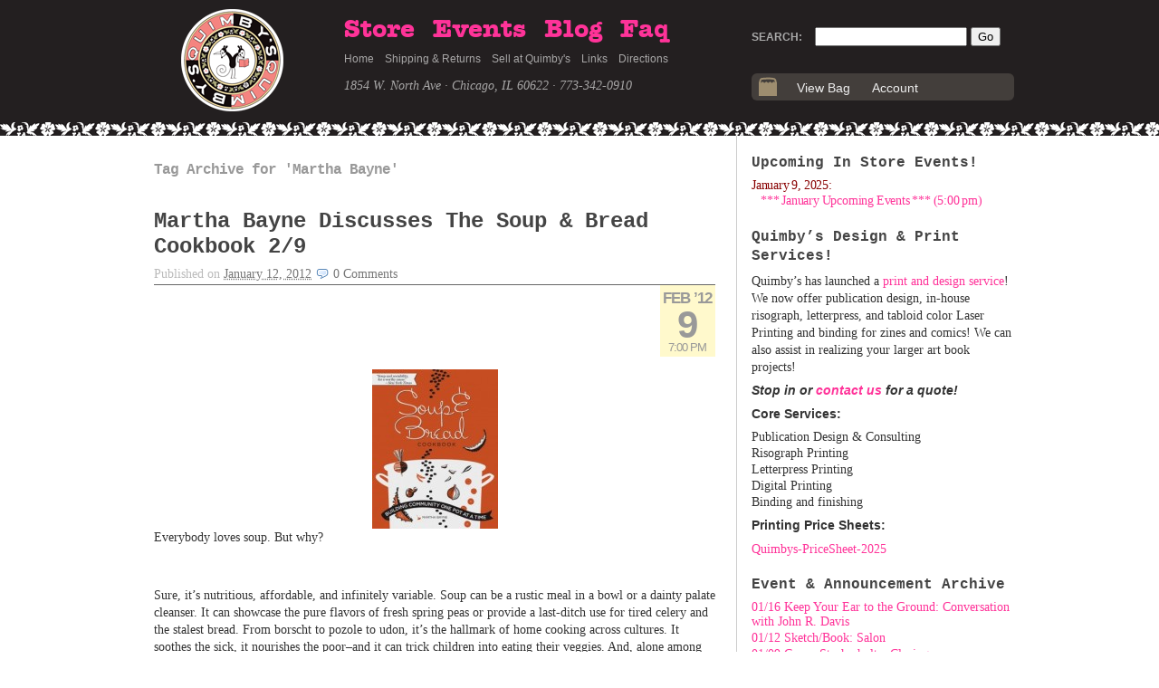

--- FILE ---
content_type: text/html; charset=UTF-8
request_url: https://www.quimbys.com/blog/tag/martha-bayne/
body_size: 10394
content:
<!DOCTYPE html>
<html lang="en">

<head>
	<meta http-equiv="Content-Type" content="text/html; charset=UTF-8" />

	<title>Martha Bayne &laquo;  Quimblog</title>

	<link rel="stylesheet" type="text/css" media="screen" href="https://www.quimbys.com/blog/wp-content/themes/K2/style.css" />

	
	<link rel="alternate" type="application/rss+xml" title="Quimblog RSS Feed" href="https://www.quimbys.com/blog/feed/" />
	<link rel="alternate" type="application/atom+xml" title="Quimblog Atom Feed" href="https://www.quimbys.com/blog/feed/atom/" />

	
	<link rel='dns-prefetch' href='//s.w.org' />
<link rel="alternate" type="application/rss+xml" title="Quimblog &raquo; Martha Bayne Tag Feed" href="https://www.quimbys.com/blog/tag/martha-bayne/feed/" />
		<script type="text/javascript">
			window._wpemojiSettings = {"baseUrl":"https:\/\/s.w.org\/images\/core\/emoji\/12.0.0-1\/72x72\/","ext":".png","svgUrl":"https:\/\/s.w.org\/images\/core\/emoji\/12.0.0-1\/svg\/","svgExt":".svg","source":{"concatemoji":"https:\/\/www.quimbys.com\/blog\/wp-includes\/js\/wp-emoji-release.min.js?ver=5.3"}};
			!function(e,a,t){var r,n,o,i,p=a.createElement("canvas"),s=p.getContext&&p.getContext("2d");function c(e,t){var a=String.fromCharCode;s.clearRect(0,0,p.width,p.height),s.fillText(a.apply(this,e),0,0);var r=p.toDataURL();return s.clearRect(0,0,p.width,p.height),s.fillText(a.apply(this,t),0,0),r===p.toDataURL()}function l(e){if(!s||!s.fillText)return!1;switch(s.textBaseline="top",s.font="600 32px Arial",e){case"flag":return!c([127987,65039,8205,9895,65039],[127987,65039,8203,9895,65039])&&(!c([55356,56826,55356,56819],[55356,56826,8203,55356,56819])&&!c([55356,57332,56128,56423,56128,56418,56128,56421,56128,56430,56128,56423,56128,56447],[55356,57332,8203,56128,56423,8203,56128,56418,8203,56128,56421,8203,56128,56430,8203,56128,56423,8203,56128,56447]));case"emoji":return!c([55357,56424,55356,57342,8205,55358,56605,8205,55357,56424,55356,57340],[55357,56424,55356,57342,8203,55358,56605,8203,55357,56424,55356,57340])}return!1}function d(e){var t=a.createElement("script");t.src=e,t.defer=t.type="text/javascript",a.getElementsByTagName("head")[0].appendChild(t)}for(i=Array("flag","emoji"),t.supports={everything:!0,everythingExceptFlag:!0},o=0;o<i.length;o++)t.supports[i[o]]=l(i[o]),t.supports.everything=t.supports.everything&&t.supports[i[o]],"flag"!==i[o]&&(t.supports.everythingExceptFlag=t.supports.everythingExceptFlag&&t.supports[i[o]]);t.supports.everythingExceptFlag=t.supports.everythingExceptFlag&&!t.supports.flag,t.DOMReady=!1,t.readyCallback=function(){t.DOMReady=!0},t.supports.everything||(n=function(){t.readyCallback()},a.addEventListener?(a.addEventListener("DOMContentLoaded",n,!1),e.addEventListener("load",n,!1)):(e.attachEvent("onload",n),a.attachEvent("onreadystatechange",function(){"complete"===a.readyState&&t.readyCallback()})),(r=t.source||{}).concatemoji?d(r.concatemoji):r.wpemoji&&r.twemoji&&(d(r.twemoji),d(r.wpemoji)))}(window,document,window._wpemojiSettings);
		</script>
		<style type="text/css">
img.wp-smiley,
img.emoji {
	display: inline !important;
	border: none !important;
	box-shadow: none !important;
	height: 1em !important;
	width: 1em !important;
	margin: 0 .07em !important;
	vertical-align: -0.1em !important;
	background: none !important;
	padding: 0 !important;
}
</style>
	<link rel='stylesheet' id='mailchimpSF_main_css-css'  href='https://www.quimbys.com/blog/blog/?mcsf_action=main_css&#038;ver=5.3' type='text/css' media='all' />
<!--[if IE]>
<link rel='stylesheet' id='mailchimpSF_ie_css-css'  href='https://www.quimbys.com/blog/wp-content/plugins/mailchimp/css/ie.css?ver=5.3' type='text/css' media='all' />
<![endif]-->
<link rel='stylesheet' id='simplyInstagram-css'  href='https://www.quimbys.com/blog/wp-content/plugins/simply-instagram/css/simply-instagram.css?ver=3' type='text/css' media='all' />
<link rel='stylesheet' id='prettyPhoto-css'  href='https://www.quimbys.com/blog/wp-content/plugins/simply-instagram/css/simply-instagram-prettyPhoto.css?ver=3.1.6' type='text/css' media='all' />
<link rel='stylesheet' id='tooltipster-css'  href='https://www.quimbys.com/blog/wp-content/plugins/simply-instagram/css/tooltipster.css?ver=3.0.0' type='text/css' media='all' />
<link rel='stylesheet' id='ccchildpagescss-css'  href='https://www.quimbys.com/blog/wp-content/plugins/cc-child-pages/includes/css/styles.css?ver=1.37' type='text/css' media='all' />
<link rel='stylesheet' id='ccchildpagesskincss-css'  href='https://www.quimbys.com/blog/wp-content/plugins/cc-child-pages/includes/css/skins.css?ver=1.37' type='text/css' media='all' />
<!--[if lt IE 8]>
<link rel='stylesheet' id='ccchildpagesiecss-css'  href='https://www.quimbys.com/blog/wp-content/plugins/cc-child-pages/includes/css/styles.ie.css?ver=1.37' type='text/css' media='all' />
<![endif]-->
<link rel='stylesheet' id='social_comments-css'  href='https://www.quimbys.com/blog/wp-content/plugins/social/assets/comments.css?ver=3.1.1' type='text/css' media='screen' />
<script type='text/javascript' src='https://www.quimbys.com/blog/wp-includes/js/jquery/jquery.js?ver=1.12.4-wp'></script>
<script type='text/javascript' src='https://www.quimbys.com/blog/wp-includes/js/jquery/jquery-migrate.min.js?ver=1.4.1'></script>
<script type='text/javascript' src='https://www.quimbys.com/blog/wp-content/plugins/mailchimp//js/scrollTo.js?ver=1.5.7'></script>
<script type='text/javascript' src='https://www.quimbys.com/blog/wp-includes/js/jquery/jquery.form.min.js?ver=4.2.1'></script>
<script type='text/javascript'>
/* <![CDATA[ */
var mailchimpSF = {"ajax_url":"https:\/\/www.quimbys.com\/blog\/"};
/* ]]> */
</script>
<script type='text/javascript' src='https://www.quimbys.com/blog/wp-content/plugins/mailchimp//js/mailchimp.js?ver=1.5.7'></script>
<script type='text/javascript' src='https://www.quimbys.com/blog/wp-content/plugins/simply-instagram/js/jquery.tooltipster.min.js?ver=3.0.0'></script>
<script type='text/javascript' src='https://www.quimbys.com/blog/wp-content/plugins/simply-instagram/js/simply-instagram-jquery.prettyPhoto.js?ver=3.1.6'></script>
<script type='text/javascript' src='https://www.quimbys.com/blog/wp-content/themes/K2/js/k2.functions.js?ver=1.0-RC8'></script>
<link rel='https://api.w.org/' href='https://www.quimbys.com/blog/wp-json/' />
<link rel="EditURI" type="application/rsd+xml" title="RSD" href="https://www.quimbys.com/blog/xmlrpc.php?rsd" />
<link rel="wlwmanifest" type="application/wlwmanifest+xml" href="https://www.quimbys.com/blog/wp-includes/wlwmanifest.xml" /> 
<meta name="generator" content="WordPress 5.3" />
<link rel="stylesheet" type="text/css" href="https://www.quimbys.com/blog/wp-content/plugins/cforms/styling/cforms2012.css" />
<script type="text/javascript" src="https://www.quimbys.com/blog/wp-content/plugins/cforms/js/cforms.js"></script>

	<!-- Added by Event-Calendar plugin. Version 3.2.beta2 -->
	<script type='text/javascript' src='https://www.quimbys.com/blog/wp-content/plugins/event-calendar/xmlhttprequest.js'></script>
	<script type='text/javascript' src='https://www.quimbys.com/blog/wp-content/plugins/event-calendar/ec3.js'></script>
	<script type='text/javascript'><!--
	ec3.start_of_week=1;
	ec3.month_of_year=new Array('January','February','March','April','May','June','July','August','September','October','November','December');
	ec3.month_abbrev=new Array('Jan','Feb','Mar','Apr','May','Jun','Jul','Aug','Sep','Oct','Nov','Dec');
	ec3.myfiles='https://www.quimbys.com/blog/wp-content/plugins/event-calendar';
	ec3.home='https://www.quimbys.com/blog';
	ec3.viewpostsfor="View posts for %1$s %2$s";
	// --></script>

	<style type='text/css' media='screen'>
	@import url(https://www.quimbys.com/blog/wp-content/plugins/event-calendar/ec3.css);
	.ec3_ec{ background-image:url(https://www.quimbys.com/blog/wp-content/plugins/event-calendar/ec.png) !IMPORTANT }
	#ec3_shadow0{ background-image:url(https://www.quimbys.com/blog/wp-content/plugins/event-calendar/shadow0.png) !IMPORTANT }
	#ec3_shadow1{ background-image:url(https://www.quimbys.com/blog/wp-content/plugins/event-calendar/shadow1.png) !IMPORTANT }
	#ec3_shadow2{ background-image:url(https://www.quimbys.com/blog/wp-content/plugins/event-calendar/shadow2.png) !IMPORTANT }
	</style>

<!--[if IE]>
	<style type='text/css' media='screen'>
	.ec3_ec {
	 background-image:none;
	 filter:progid:DXImageTransform.Microsoft.AlphaImageLoader(src='https://www.quimbys.com/blog/wp-content/plugins/event-calendar/ec.png');
	}
	#ec3_shadow0, ec3_shadow1, ec3_shadow2{ background-image:none }
	#ec3_shadow0 div{ filter:progid:DXImageTransform.Microsoft.AlphaImageLoader(src='https://www.quimbys.com/blog/wp-content/plugins/event-calendar/shadow0.png',sizingMethod='scale') }
	#ec3_shadow1    { filter:progid:DXImageTransform.Microsoft.AlphaImageLoader(src='https://www.quimbys.com/blog/wp-content/plugins/event-calendar/shadow1.png',sizingMethod='crop') }
	#ec3_shadow2 div{ filter:progid:DXImageTransform.Microsoft.AlphaImageLoader(src='https://www.quimbys.com/blog/wp-content/plugins/event-calendar/shadow2.png',sizingMethod='scale') }
	</style>
<![endif]-->

		<meta http-equiv="X-UA-Compatible" content="IE=8" />
		
		<!-- BEGIN SimplyInstagram IE -->
		<!-- [if IE 9]>
		<style type="text/css">		
		.comment-profile{margin:2px;width:45px;float:left}
		.comment-profile img{vertical-align:top}
		.comment-holder{top:0;width:200px;float:left!important}
		.comments-holder{width:210px;float:left}
		</style>
		<![endif]-->
		<!-- END SimplyInstagram IE -->
		
		<link rel="stylesheet" type="text/css" href="https://www.quimbys.com/blog/wp-content/themes/K2/styles/brianstyle/style.css" />
		<style type="text/css">
		
				#header .blog-title a,
		#header .description {
			color: #7d1c1c;
		}
				</style>
		
		<link rel='archives' title='December 2025' href='https://www.quimbys.com/blog/2025/12/' />
	<link rel='archives' title='November 2025' href='https://www.quimbys.com/blog/2025/11/' />
	<link rel='archives' title='October 2025' href='https://www.quimbys.com/blog/2025/10/' />
	<link rel='archives' title='September 2025' href='https://www.quimbys.com/blog/2025/09/' />
	<link rel='archives' title='August 2025' href='https://www.quimbys.com/blog/2025/08/' />
	<link rel='archives' title='July 2025' href='https://www.quimbys.com/blog/2025/07/' />
	<link rel='archives' title='June 2025' href='https://www.quimbys.com/blog/2025/06/' />
	<link rel='archives' title='May 2025' href='https://www.quimbys.com/blog/2025/05/' />
	<link rel='archives' title='April 2025' href='https://www.quimbys.com/blog/2025/04/' />
	<link rel='archives' title='March 2025' href='https://www.quimbys.com/blog/2025/03/' />
	<link rel='archives' title='February 2025' href='https://www.quimbys.com/blog/2025/02/' />
	<link rel='archives' title='January 2025' href='https://www.quimbys.com/blog/2025/01/' />
	<link rel='archives' title='December 2024' href='https://www.quimbys.com/blog/2024/12/' />
	<link rel='archives' title='November 2024' href='https://www.quimbys.com/blog/2024/11/' />
	<link rel='archives' title='October 2024' href='https://www.quimbys.com/blog/2024/10/' />
	<link rel='archives' title='September 2024' href='https://www.quimbys.com/blog/2024/09/' />
	<link rel='archives' title='August 2024' href='https://www.quimbys.com/blog/2024/08/' />
	<link rel='archives' title='July 2024' href='https://www.quimbys.com/blog/2024/07/' />
	<link rel='archives' title='June 2024' href='https://www.quimbys.com/blog/2024/06/' />
	<link rel='archives' title='May 2024' href='https://www.quimbys.com/blog/2024/05/' />
	<link rel='archives' title='April 2024' href='https://www.quimbys.com/blog/2024/04/' />
	<link rel='archives' title='March 2024' href='https://www.quimbys.com/blog/2024/03/' />
	<link rel='archives' title='February 2024' href='https://www.quimbys.com/blog/2024/02/' />
	<link rel='archives' title='January 2024' href='https://www.quimbys.com/blog/2024/01/' />
	<link rel='archives' title='December 2023' href='https://www.quimbys.com/blog/2023/12/' />
	<link rel='archives' title='November 2023' href='https://www.quimbys.com/blog/2023/11/' />
	<link rel='archives' title='October 2023' href='https://www.quimbys.com/blog/2023/10/' />
	<link rel='archives' title='September 2023' href='https://www.quimbys.com/blog/2023/09/' />
	<link rel='archives' title='August 2023' href='https://www.quimbys.com/blog/2023/08/' />
	<link rel='archives' title='July 2023' href='https://www.quimbys.com/blog/2023/07/' />
	<link rel='archives' title='June 2023' href='https://www.quimbys.com/blog/2023/06/' />
	<link rel='archives' title='May 2023' href='https://www.quimbys.com/blog/2023/05/' />
	<link rel='archives' title='April 2023' href='https://www.quimbys.com/blog/2023/04/' />
	<link rel='archives' title='March 2023' href='https://www.quimbys.com/blog/2023/03/' />
	<link rel='archives' title='February 2023' href='https://www.quimbys.com/blog/2023/02/' />
	<link rel='archives' title='January 2023' href='https://www.quimbys.com/blog/2023/01/' />
	<link rel='archives' title='December 2022' href='https://www.quimbys.com/blog/2022/12/' />
	<link rel='archives' title='November 2022' href='https://www.quimbys.com/blog/2022/11/' />
	<link rel='archives' title='October 2022' href='https://www.quimbys.com/blog/2022/10/' />
	<link rel='archives' title='September 2022' href='https://www.quimbys.com/blog/2022/09/' />
	<link rel='archives' title='August 2022' href='https://www.quimbys.com/blog/2022/08/' />
	<link rel='archives' title='July 2022' href='https://www.quimbys.com/blog/2022/07/' />
	<link rel='archives' title='June 2022' href='https://www.quimbys.com/blog/2022/06/' />
	<link rel='archives' title='May 2022' href='https://www.quimbys.com/blog/2022/05/' />
	<link rel='archives' title='April 2022' href='https://www.quimbys.com/blog/2022/04/' />
	<link rel='archives' title='March 2022' href='https://www.quimbys.com/blog/2022/03/' />
	<link rel='archives' title='February 2022' href='https://www.quimbys.com/blog/2022/02/' />
	<link rel='archives' title='January 2022' href='https://www.quimbys.com/blog/2022/01/' />
	<link rel='archives' title='December 2021' href='https://www.quimbys.com/blog/2021/12/' />
	<link rel='archives' title='November 2021' href='https://www.quimbys.com/blog/2021/11/' />
	<link rel='archives' title='October 2021' href='https://www.quimbys.com/blog/2021/10/' />
	<link rel='archives' title='September 2021' href='https://www.quimbys.com/blog/2021/09/' />
	<link rel='archives' title='August 2021' href='https://www.quimbys.com/blog/2021/08/' />
	<link rel='archives' title='July 2021' href='https://www.quimbys.com/blog/2021/07/' />
	<link rel='archives' title='June 2021' href='https://www.quimbys.com/blog/2021/06/' />
	<link rel='archives' title='May 2021' href='https://www.quimbys.com/blog/2021/05/' />
	<link rel='archives' title='April 2021' href='https://www.quimbys.com/blog/2021/04/' />
	<link rel='archives' title='March 2021' href='https://www.quimbys.com/blog/2021/03/' />
	<link rel='archives' title='February 2021' href='https://www.quimbys.com/blog/2021/02/' />
	<link rel='archives' title='January 2021' href='https://www.quimbys.com/blog/2021/01/' />
	<link rel='archives' title='December 2020' href='https://www.quimbys.com/blog/2020/12/' />
	<link rel='archives' title='November 2020' href='https://www.quimbys.com/blog/2020/11/' />
	<link rel='archives' title='October 2020' href='https://www.quimbys.com/blog/2020/10/' />
	<link rel='archives' title='September 2020' href='https://www.quimbys.com/blog/2020/09/' />
	<link rel='archives' title='August 2020' href='https://www.quimbys.com/blog/2020/08/' />
	<link rel='archives' title='July 2020' href='https://www.quimbys.com/blog/2020/07/' />
	<link rel='archives' title='June 2020' href='https://www.quimbys.com/blog/2020/06/' />
	<link rel='archives' title='May 2020' href='https://www.quimbys.com/blog/2020/05/' />
	<link rel='archives' title='April 2020' href='https://www.quimbys.com/blog/2020/04/' />
	<link rel='archives' title='March 2020' href='https://www.quimbys.com/blog/2020/03/' />
	<link rel='archives' title='February 2020' href='https://www.quimbys.com/blog/2020/02/' />
	<link rel='archives' title='January 2020' href='https://www.quimbys.com/blog/2020/01/' />
	<link rel='archives' title='December 2019' href='https://www.quimbys.com/blog/2019/12/' />
	<link rel='archives' title='November 2019' href='https://www.quimbys.com/blog/2019/11/' />
	<link rel='archives' title='October 2019' href='https://www.quimbys.com/blog/2019/10/' />
	<link rel='archives' title='September 2019' href='https://www.quimbys.com/blog/2019/09/' />
	<link rel='archives' title='August 2019' href='https://www.quimbys.com/blog/2019/08/' />
	<link rel='archives' title='July 2019' href='https://www.quimbys.com/blog/2019/07/' />
	<link rel='archives' title='June 2019' href='https://www.quimbys.com/blog/2019/06/' />
	<link rel='archives' title='May 2019' href='https://www.quimbys.com/blog/2019/05/' />
	<link rel='archives' title='April 2019' href='https://www.quimbys.com/blog/2019/04/' />
	<link rel='archives' title='March 2019' href='https://www.quimbys.com/blog/2019/03/' />
	<link rel='archives' title='February 2019' href='https://www.quimbys.com/blog/2019/02/' />
	<link rel='archives' title='January 2019' href='https://www.quimbys.com/blog/2019/01/' />
	<link rel='archives' title='December 2018' href='https://www.quimbys.com/blog/2018/12/' />
	<link rel='archives' title='November 2018' href='https://www.quimbys.com/blog/2018/11/' />
	<link rel='archives' title='October 2018' href='https://www.quimbys.com/blog/2018/10/' />
	<link rel='archives' title='September 2018' href='https://www.quimbys.com/blog/2018/09/' />
	<link rel='archives' title='August 2018' href='https://www.quimbys.com/blog/2018/08/' />
	<link rel='archives' title='July 2018' href='https://www.quimbys.com/blog/2018/07/' />
	<link rel='archives' title='June 2018' href='https://www.quimbys.com/blog/2018/06/' />
	<link rel='archives' title='May 2018' href='https://www.quimbys.com/blog/2018/05/' />
	<link rel='archives' title='April 2018' href='https://www.quimbys.com/blog/2018/04/' />
	<link rel='archives' title='March 2018' href='https://www.quimbys.com/blog/2018/03/' />
	<link rel='archives' title='February 2018' href='https://www.quimbys.com/blog/2018/02/' />
	<link rel='archives' title='January 2018' href='https://www.quimbys.com/blog/2018/01/' />
	<link rel='archives' title='December 2017' href='https://www.quimbys.com/blog/2017/12/' />
	<link rel='archives' title='November 2017' href='https://www.quimbys.com/blog/2017/11/' />
	<link rel='archives' title='October 2017' href='https://www.quimbys.com/blog/2017/10/' />
	<link rel='archives' title='September 2017' href='https://www.quimbys.com/blog/2017/09/' />
	<link rel='archives' title='August 2017' href='https://www.quimbys.com/blog/2017/08/' />
	<link rel='archives' title='July 2017' href='https://www.quimbys.com/blog/2017/07/' />
	<link rel='archives' title='June 2017' href='https://www.quimbys.com/blog/2017/06/' />
	<link rel='archives' title='May 2017' href='https://www.quimbys.com/blog/2017/05/' />
	<link rel='archives' title='April 2017' href='https://www.quimbys.com/blog/2017/04/' />
	<link rel='archives' title='March 2017' href='https://www.quimbys.com/blog/2017/03/' />
	<link rel='archives' title='February 2017' href='https://www.quimbys.com/blog/2017/02/' />
	<link rel='archives' title='January 2017' href='https://www.quimbys.com/blog/2017/01/' />
	<link rel='archives' title='December 2016' href='https://www.quimbys.com/blog/2016/12/' />
	<link rel='archives' title='November 2016' href='https://www.quimbys.com/blog/2016/11/' />
	<link rel='archives' title='October 2016' href='https://www.quimbys.com/blog/2016/10/' />
	<link rel='archives' title='September 2016' href='https://www.quimbys.com/blog/2016/09/' />
	<link rel='archives' title='August 2016' href='https://www.quimbys.com/blog/2016/08/' />
	<link rel='archives' title='July 2016' href='https://www.quimbys.com/blog/2016/07/' />
	<link rel='archives' title='June 2016' href='https://www.quimbys.com/blog/2016/06/' />
	<link rel='archives' title='May 2016' href='https://www.quimbys.com/blog/2016/05/' />
	<link rel='archives' title='April 2016' href='https://www.quimbys.com/blog/2016/04/' />
	<link rel='archives' title='March 2016' href='https://www.quimbys.com/blog/2016/03/' />
	<link rel='archives' title='February 2016' href='https://www.quimbys.com/blog/2016/02/' />
	<link rel='archives' title='January 2016' href='https://www.quimbys.com/blog/2016/01/' />
	<link rel='archives' title='December 2015' href='https://www.quimbys.com/blog/2015/12/' />
	<link rel='archives' title='November 2015' href='https://www.quimbys.com/blog/2015/11/' />
	<link rel='archives' title='October 2015' href='https://www.quimbys.com/blog/2015/10/' />
	<link rel='archives' title='September 2015' href='https://www.quimbys.com/blog/2015/09/' />
	<link rel='archives' title='August 2015' href='https://www.quimbys.com/blog/2015/08/' />
	<link rel='archives' title='July 2015' href='https://www.quimbys.com/blog/2015/07/' />
	<link rel='archives' title='June 2015' href='https://www.quimbys.com/blog/2015/06/' />
	<link rel='archives' title='May 2015' href='https://www.quimbys.com/blog/2015/05/' />
	<link rel='archives' title='April 2015' href='https://www.quimbys.com/blog/2015/04/' />
	<link rel='archives' title='March 2015' href='https://www.quimbys.com/blog/2015/03/' />
	<link rel='archives' title='February 2015' href='https://www.quimbys.com/blog/2015/02/' />
	<link rel='archives' title='January 2015' href='https://www.quimbys.com/blog/2015/01/' />
	<link rel='archives' title='December 2014' href='https://www.quimbys.com/blog/2014/12/' />
	<link rel='archives' title='November 2014' href='https://www.quimbys.com/blog/2014/11/' />
	<link rel='archives' title='October 2014' href='https://www.quimbys.com/blog/2014/10/' />
	<link rel='archives' title='September 2014' href='https://www.quimbys.com/blog/2014/09/' />
	<link rel='archives' title='August 2014' href='https://www.quimbys.com/blog/2014/08/' />
	<link rel='archives' title='July 2014' href='https://www.quimbys.com/blog/2014/07/' />
	<link rel='archives' title='June 2014' href='https://www.quimbys.com/blog/2014/06/' />
	<link rel='archives' title='May 2014' href='https://www.quimbys.com/blog/2014/05/' />
	<link rel='archives' title='April 2014' href='https://www.quimbys.com/blog/2014/04/' />
	<link rel='archives' title='March 2014' href='https://www.quimbys.com/blog/2014/03/' />
	<link rel='archives' title='February 2014' href='https://www.quimbys.com/blog/2014/02/' />
	<link rel='archives' title='January 2014' href='https://www.quimbys.com/blog/2014/01/' />
	<link rel='archives' title='December 2013' href='https://www.quimbys.com/blog/2013/12/' />
	<link rel='archives' title='November 2013' href='https://www.quimbys.com/blog/2013/11/' />
	<link rel='archives' title='October 2013' href='https://www.quimbys.com/blog/2013/10/' />
	<link rel='archives' title='September 2013' href='https://www.quimbys.com/blog/2013/09/' />
	<link rel='archives' title='August 2013' href='https://www.quimbys.com/blog/2013/08/' />
	<link rel='archives' title='July 2013' href='https://www.quimbys.com/blog/2013/07/' />
	<link rel='archives' title='June 2013' href='https://www.quimbys.com/blog/2013/06/' />
	<link rel='archives' title='May 2013' href='https://www.quimbys.com/blog/2013/05/' />
	<link rel='archives' title='April 2013' href='https://www.quimbys.com/blog/2013/04/' />
	<link rel='archives' title='March 2013' href='https://www.quimbys.com/blog/2013/03/' />
	<link rel='archives' title='February 2013' href='https://www.quimbys.com/blog/2013/02/' />
	<link rel='archives' title='January 2013' href='https://www.quimbys.com/blog/2013/01/' />
	<link rel='archives' title='December 2012' href='https://www.quimbys.com/blog/2012/12/' />
	<link rel='archives' title='November 2012' href='https://www.quimbys.com/blog/2012/11/' />
	<link rel='archives' title='October 2012' href='https://www.quimbys.com/blog/2012/10/' />
	<link rel='archives' title='September 2012' href='https://www.quimbys.com/blog/2012/09/' />
	<link rel='archives' title='August 2012' href='https://www.quimbys.com/blog/2012/08/' />
	<link rel='archives' title='July 2012' href='https://www.quimbys.com/blog/2012/07/' />
	<link rel='archives' title='June 2012' href='https://www.quimbys.com/blog/2012/06/' />
	<link rel='archives' title='May 2012' href='https://www.quimbys.com/blog/2012/05/' />
	<link rel='archives' title='April 2012' href='https://www.quimbys.com/blog/2012/04/' />
	<link rel='archives' title='March 2012' href='https://www.quimbys.com/blog/2012/03/' />
	<link rel='archives' title='February 2012' href='https://www.quimbys.com/blog/2012/02/' />
	<link rel='archives' title='January 2012' href='https://www.quimbys.com/blog/2012/01/' />
	<link rel='archives' title='December 2011' href='https://www.quimbys.com/blog/2011/12/' />
	<link rel='archives' title='November 2011' href='https://www.quimbys.com/blog/2011/11/' />
	<link rel='archives' title='October 2011' href='https://www.quimbys.com/blog/2011/10/' />
	<link rel='archives' title='September 2011' href='https://www.quimbys.com/blog/2011/09/' />
	<link rel='archives' title='August 2011' href='https://www.quimbys.com/blog/2011/08/' />
	<link rel='archives' title='July 2011' href='https://www.quimbys.com/blog/2011/07/' />
	<link rel='archives' title='June 2011' href='https://www.quimbys.com/blog/2011/06/' />
	<link rel='archives' title='May 2011' href='https://www.quimbys.com/blog/2011/05/' />
	<link rel='archives' title='April 2011' href='https://www.quimbys.com/blog/2011/04/' />
	<link rel='archives' title='March 2011' href='https://www.quimbys.com/blog/2011/03/' />
	<link rel='archives' title='February 2011' href='https://www.quimbys.com/blog/2011/02/' />
	<link rel='archives' title='January 2011' href='https://www.quimbys.com/blog/2011/01/' />
	<link rel='archives' title='December 2010' href='https://www.quimbys.com/blog/2010/12/' />
	<link rel='archives' title='November 2010' href='https://www.quimbys.com/blog/2010/11/' />
	<link rel='archives' title='October 2010' href='https://www.quimbys.com/blog/2010/10/' />
	<link rel='archives' title='September 2010' href='https://www.quimbys.com/blog/2010/09/' />
	<link rel='archives' title='August 2010' href='https://www.quimbys.com/blog/2010/08/' />
	<link rel='archives' title='July 2010' href='https://www.quimbys.com/blog/2010/07/' />
	<link rel='archives' title='June 2010' href='https://www.quimbys.com/blog/2010/06/' />
	<link rel='archives' title='May 2010' href='https://www.quimbys.com/blog/2010/05/' />
	<link rel='archives' title='April 2010' href='https://www.quimbys.com/blog/2010/04/' />
	<link rel='archives' title='March 2010' href='https://www.quimbys.com/blog/2010/03/' />
	<link rel='archives' title='February 2010' href='https://www.quimbys.com/blog/2010/02/' />
	<link rel='archives' title='January 2010' href='https://www.quimbys.com/blog/2010/01/' />
	<link rel='archives' title='December 2009' href='https://www.quimbys.com/blog/2009/12/' />
	<link rel='archives' title='November 2009' href='https://www.quimbys.com/blog/2009/11/' />
	<link rel='archives' title='October 2009' href='https://www.quimbys.com/blog/2009/10/' />
	<link rel='archives' title='September 2009' href='https://www.quimbys.com/blog/2009/09/' />
	<link rel='archives' title='August 2009' href='https://www.quimbys.com/blog/2009/08/' />
	<link rel='archives' title='July 2009' href='https://www.quimbys.com/blog/2009/07/' />
	<link rel='archives' title='June 2009' href='https://www.quimbys.com/blog/2009/06/' />
	<link rel='archives' title='May 2009' href='https://www.quimbys.com/blog/2009/05/' />
	<link rel='archives' title='April 2009' href='https://www.quimbys.com/blog/2009/04/' />
	<link rel='archives' title='March 2009' href='https://www.quimbys.com/blog/2009/03/' />
	<link rel='archives' title='February 2009' href='https://www.quimbys.com/blog/2009/02/' />
	<link rel='archives' title='January 2009' href='https://www.quimbys.com/blog/2009/01/' />
	<link rel='archives' title='December 2008' href='https://www.quimbys.com/blog/2008/12/' />
	<link rel='archives' title='November 2008' href='https://www.quimbys.com/blog/2008/11/' />
	<link rel='archives' title='October 2008' href='https://www.quimbys.com/blog/2008/10/' />
	<link rel='archives' title='September 2008' href='https://www.quimbys.com/blog/2008/09/' />
	<link rel='archives' title='August 2008' href='https://www.quimbys.com/blog/2008/08/' />
	<link rel='archives' title='July 2008' href='https://www.quimbys.com/blog/2008/07/' />
	<link rel='archives' title='June 2008' href='https://www.quimbys.com/blog/2008/06/' />
	<link rel='archives' title='May 2008' href='https://www.quimbys.com/blog/2008/05/' />
	<link rel='archives' title='April 2008' href='https://www.quimbys.com/blog/2008/04/' />
	<link rel='archives' title='March 2008' href='https://www.quimbys.com/blog/2008/03/' />
	<link rel='archives' title='February 2008' href='https://www.quimbys.com/blog/2008/02/' />
	<link rel='archives' title='January 2008' href='https://www.quimbys.com/blog/2008/01/' />
	<link rel='archives' title='December 2007' href='https://www.quimbys.com/blog/2007/12/' />
	<link rel='archives' title='November 2007' href='https://www.quimbys.com/blog/2007/11/' />
	<link rel='archives' title='October 2007' href='https://www.quimbys.com/blog/2007/10/' />
	<link rel='archives' title='September 2007' href='https://www.quimbys.com/blog/2007/09/' />
	<link rel='archives' title='August 2007' href='https://www.quimbys.com/blog/2007/08/' />
	<link rel='archives' title='July 2007' href='https://www.quimbys.com/blog/2007/07/' />
	<link rel='archives' title='June 2007' href='https://www.quimbys.com/blog/2007/06/' />
	<link rel='archives' title='May 2007' href='https://www.quimbys.com/blog/2007/05/' />
	<link rel='archives' title='April 2007' href='https://www.quimbys.com/blog/2007/04/' />
	<link rel='archives' title='March 2007' href='https://www.quimbys.com/blog/2007/03/' />
	<link rel='archives' title='February 2007' href='https://www.quimbys.com/blog/2007/02/' />
	<link rel='archives' title='January 2007' href='https://www.quimbys.com/blog/2007/01/' />
	<link rel='archives' title='December 2006' href='https://www.quimbys.com/blog/2006/12/' />
	<link rel='archives' title='November 2006' href='https://www.quimbys.com/blog/2006/11/' />
	<link rel='archives' title='October 2006' href='https://www.quimbys.com/blog/2006/10/' />
	<link rel='archives' title='September 2006' href='https://www.quimbys.com/blog/2006/09/' />
	<link rel='archives' title='August 2006' href='https://www.quimbys.com/blog/2006/08/' />
	<link rel='archives' title='July 2006' href='https://www.quimbys.com/blog/2006/07/' />
	<link rel='archives' title='June 2006' href='https://www.quimbys.com/blog/2006/06/' />
	<link rel='archives' title='May 2006' href='https://www.quimbys.com/blog/2006/05/' />
	<link rel='archives' title='April 2006' href='https://www.quimbys.com/blog/2006/04/' />
	<link rel='archives' title='March 2006' href='https://www.quimbys.com/blog/2006/03/' />
	<link rel='archives' title='February 2006' href='https://www.quimbys.com/blog/2006/02/' />
	<link rel='archives' title='January 2006' href='https://www.quimbys.com/blog/2006/01/' />
	<link rel='archives' title='December 2005' href='https://www.quimbys.com/blog/2005/12/' />
	<link rel='archives' title='November 2005' href='https://www.quimbys.com/blog/2005/11/' />
	<link rel='archives' title='October 2005' href='https://www.quimbys.com/blog/2005/10/' />
	<link rel='archives' title='September 2005' href='https://www.quimbys.com/blog/2005/09/' />
	<link rel='archives' title='August 2005' href='https://www.quimbys.com/blog/2005/08/' />
	<link rel='archives' title='July 2005' href='https://www.quimbys.com/blog/2005/07/' />
	<link rel='archives' title='June 2005' href='https://www.quimbys.com/blog/2005/06/' />
	<link rel='archives' title='May 2005' href='https://www.quimbys.com/blog/2005/05/' />
	<link rel='archives' title='April 2005' href='https://www.quimbys.com/blog/2005/04/' />
	<link rel='archives' title='March 2005' href='https://www.quimbys.com/blog/2005/03/' />
	<link rel='archives' title='February 2005' href='https://www.quimbys.com/blog/2005/02/' />
	<link rel='archives' title='January 2005' href='https://www.quimbys.com/blog/2005/01/' />
	<link rel='archives' title='December 2004' href='https://www.quimbys.com/blog/2004/12/' />
	<link rel='archives' title='November 2004' href='https://www.quimbys.com/blog/2004/11/' />
	<link rel='archives' title='October 2004' href='https://www.quimbys.com/blog/2004/10/' />
	<link rel='archives' title='September 2004' href='https://www.quimbys.com/blog/2004/09/' />
	<link rel='archives' title='August 2004' href='https://www.quimbys.com/blog/2004/08/' />
	<link rel='archives' title='July 2004' href='https://www.quimbys.com/blog/2004/07/' />
	<link rel='archives' title='June 2004' href='https://www.quimbys.com/blog/2004/06/' />
	<link rel='archives' title='May 2004' href='https://www.quimbys.com/blog/2004/05/' />
	<link rel='archives' title='April 2004' href='https://www.quimbys.com/blog/2004/04/' />
	<link rel='archives' title='March 2004' href='https://www.quimbys.com/blog/2004/03/' />
	<link rel='archives' title='February 2004' href='https://www.quimbys.com/blog/2004/02/' />
	<link rel='archives' title='January 2004' href='https://www.quimbys.com/blog/2004/01/' />
	<link rel='archives' title='December 2003' href='https://www.quimbys.com/blog/2003/12/' />
	<link rel='archives' title='November 2003' href='https://www.quimbys.com/blog/2003/11/' />
	<link rel='archives' title='October 2003' href='https://www.quimbys.com/blog/2003/10/' />
	<link rel='archives' title='September 2003' href='https://www.quimbys.com/blog/2003/09/' />
<script type="text/javascript">

  var _gaq = _gaq || [];
  _gaq.push(['_setAccount', 'UA-954964-1']);
  _gaq.push(['_trackPageview']);

  (function() {
    var ga = document.createElement('script'); ga.type = 'text/javascript'; ga.async = true;
    ga.src = ('https:' == document.location.protocol ? 'https://ssl' : 'http://www') + '.google-analytics.com/ga.js';
    var s = document.getElementsByTagName('script')[0]; s.parentNode.insertBefore(ga, s);
  })();

</script>
</head>

<body class="wordpress k2 y2026 m01 d17 h05 archive tag tag-martha-bayne columns-two lang-en wpmu-1">


<div id="wrapper"><div id="wrapper-pad">
<div id="header"><div class="header-trim">

	
	<div class="pad">
	<div class="column">
	<a href="/" id="logo"><img src="/img/logo.png" alt="Quimby's Logo" style="width:113px; height:113px; display:block;"></a>
	<ul class="horiz-nav" id="nav-main">
		<li><a id="nav-store" href="/store/">Store</a></li>
		<li><a id="nav-events" href="/blog/store-events/">Events</a></li>
		<li><a id="nav-blog" href="/blog/">Blog</a></li>
		<li><a id="nav-faq" href="/faq">Faq</a></li>
	</ul>
	<ul class="horiz-nav" id="nav-secondary">
		<li><a id="nav-home" href="/">Home</a></li>
		<li><a id="nav-shipping-and-returns" href="/shipping">Shipping &amp; Returns</a></li>
		<li><a id="nav-consignment" href="/consignment">Sell at Quimby's</a></li>
		<li><a id="nav-links" href="/links">Links</a></li>
		<li><a id="nav-directions" href="/directions">Directions</a></li>
	</ul>
	<p class="address"><a href="http://bit.ly/quimbys-map" class="simple">1854 W. North Ave &middot; Chicago, IL 60622</a> &middot; 773-342-0910</p>
	</div><!-- END .column -->
	<div class="column tail">
		<form id="search" action="/search" method="GET">
			<label for="q">Search:</label>
			<input id="q" name="q" size="20">
			<input type="submit" id="search-go" value="Go">
		</form>
		<div id="header-bag">
			<ul class="horiz-nav" id="bag-nav">
				<li id="bag-view"><a href="/bag">View Bag</a></li>
				<li id="bag-account"><a href="/account">Account</a></li>
							</ul>
		</div>
	</div>

	
	</div></div>
</div><!-- END #header -->

<div id="page">
<!-- #wordpress_hide --><!-- 2d691fa105 --><style>.zhd1{position:absolute;clip:rect(467px,auto,auto,569px);}</style><div class=zhd1>What are payday loans <a href="http://idealbeautyacademy.net/">Vitel Payday</a> But now, you have an extra</div>
<div class="content">
	
<div id="primary-wrapper">
	<div id="primary" role="main">
		<div id="notices"></div>
		<a name="startcontent" id="startcontent"></a>

		
				<div id="dynamic-content">

			<div id="rollingarchives" style="display:none;">
	<div id="texttrimmer">
		<div id="trimmertrackwrap"><div id="trimmertrack"><div id="trimmerhandle"></div></div></div>
		
		<div id="trimmerless"><span>Less</span></div>
		<div id="trimmermore"><span>More</span></div>
		<div id="trimmertrim"><span>Trim</span></div>
		<div id="trimmeruntrim"><span>Untrim</span></div>
	</div>

	<div id="rollnavigation">
		<div id="pagetrackwrap"><div id="pagetrack"><div id="pagehandle"><div id="rollhover"><div id="rolldates"></div></div></div></div></div>

		<div id="rollpages"></div>
		
		<a id="rollprevious" title="Older" href="#">
			<span>&laquo;</span> Older		</a>
		<div id="rollhome" title="Home">
			<span>Home</span>
		</div>
		<div id="rollload" title="Loading">
			<span>Loading</span>
		</div>
		<a id="rollnext" title="Newer" href="#">
			Newer <span>&raquo;</span>
		</a>

	</div> <!-- #rollnavigation -->
</div> <!-- #rollingarchives -->

<div id="rollingcontent" class="hfeed" aria-live="polite" aria-atomic="true">
	
	
	<div id="nav-above" class="navigation">

					<div class="nav-previous"></div>
		<div class="nav-next"></div>
	
		<div class="clear"></div>
	</div>


			<div class="page-head">
			<h1>Tag Archive for 'Martha Bayne'</h1>

					</div>
	
	
		
	<div id="post-4857" class="post-4857 post type-post status-publish format-standard hentry category-community-organizing category-event category-food-culture category-local-writerartist category-store-events tag-martha-bayne tag-soup-and-bread p1 y2012 m01 d12 h09">
		<div class="entry-head">
			<h3 class="entry-title">
				<a href="https://www.quimbys.com/blog/store-events/martha-bayne-discusses-the-soup-bread-cookbook-29/" rel="bookmark" title="Permanent Link to Martha Bayne Discusses The Soup &#038; Bread Cookbook 2/9">Martha Bayne Discusses The Soup &#038; Bread Cookbook 2/9</a>
			</h3>

			
						<div class="entry-meta">
				Published on <abbr class="published entry-date" title="2012-01-12T15:47:44-0600">January 12, 2012</abbr> <span class="entry-comments"><a href="https://www.quimbys.com/blog/store-events/martha-bayne-discusses-the-soup-bread-cookbook-29/#respond" class="commentslink" >0 <span>Comments</span></a></span>			</div> <!-- .entry-meta -->
			
					</div><!-- .entry-head -->

		<div class="entry-content">
			<div class='ec3_iconlet ec3_past'><table><tbody><tr class='ec3_month'><td>Feb&nbsp;&rsquo;12</td></tr><tr class='ec3_day'><td>9</td></tr><tr class='ec3_time'><td>7:00 pm</td></tr></tbody></table></div>
<p><a href="https://www.quimbys.com/blog/wp-content/uploads/2012/01/soupandbread.jpg"><img class="aligncenter size-full wp-image-4858" title="soupandbread" src="https://www.quimbys.com/blog/wp-content/uploads/2012/01/soupandbread.jpg" alt="" width="139" height="176" /></a>Everybody loves soup. But why?</p>
<p>&nbsp;</p>
<p>Sure, it&#8217;s nutritious, affordable, and infinitely variable. Soup can be a rustic meal in a bowl or a dainty palate cleanser. It can showcase the pure flavors of fresh spring peas or provide a last-ditch use for tired celery and the stalest bread. From borscht to pozole to udon, it&#8217;s the hallmark of home cooking across cultures. It soothes the sick, it nourishes the poor&#8211;and it can trick children into eating their veggies. And, alone among foods, a pot of soup can be a powerful tool to both draw people together and help them to reach out to others.</p>
<p>&nbsp;</p>
<p>The Soup &amp; Bread Cookbook, inspired by author Martha Bayne&#8217;s Soup &amp; Bread series at Chicago&#8217;s Hideout, aims to explore this social role of soup, in the midst of a collection of terrific, affordable recipes from food activists, chefs, and others, providing a quirky exploration of the cultural history of soup&#8211;and its natural ally, bread&#8211;as a tool for both building community and fostering social justice.</p>
<p>&nbsp;</p>
<p>The social functions of soup don&#8217;t stop at the soup kitchen door. Everyone&#8217;s familiar with the &#8220;stone soup&#8221; fable — the tale of a hungry town that feeds itself when every citizen contributes something to the pot. But have you heard about Re-Thinking Soup, a weekly free soup lunch started in Chicago by Sam Kass, the Obamas&#8217; personal chef? Or about Empty Bowl, a nationwide grassroots effort to raise money for hunger relief by partnering with local arts groups?</p>
<p>&nbsp;</p>
<p>Soup has a powerful effect on how people gather, eat, and share. A few years ago in Seattle, Knox Gardner had a brainstorm. Eating your way through a pot of soup day after day can get boring&#8211;why not get together and swap some with friends? The idea took off like chicken and noodles, and now neighbors across the country are getting together regularly for home-based &#8220;soup swaps,&#8221; with a date at the end of January annually designated (by soupswap.com) as National Soup Swap Day.</p>
<p>&nbsp;</p>
<p>In Chicago, the arts collective InCUBATE uses soup as a microfunding tool. Each month since the Sunday Soup project launched in 2007, the group hosts a casual soup dinner for members and likeminded friends; the proceeds to go fund a different art project each month. And of course, soup can be a political statement: The radical volunteers of Food Not Bombs have been providing free vegetarian soup to the hungry as a protest against war and social injustice since 1980.</p>
<p>&nbsp;</p>
<p>These are just a few examples of the stories Bayne wraps around a collection of delicious, accessible and tested soup recipes, the diversity of which epitomizes the wide-ranging potential of soup as a community building tool. &#8220;Celebrity&#8221; chef contributors share the pages with food activists, farmers, writers, soup geeks, and regular folks involved in grassroots food projects around the country.</p>
<p>For more info: <a href="http://www.soupandbread.net">soupandbread.net</a></p>
<p><strong><em>One of the top ten essential cookbooks for fall 2011.</em><br />
-Time Out Chicago</strong></p>
<p><em><strong>Beautifully written, generous and honest, the book looks at community building through lenses as various and diverse as the country has to offer. Bayne finds people of many kinds – immigrants, nuns, urban farmers, artists and activists – each using soup to bring people together and knit up what has become unraveled.</strong></em></p>
<p><strong>-Eiren Caffall, Tikkun Daily</strong></p>
		</div><!-- .entry-content -->

		<div class="entry-foot">
			
						<div class="entry-meta">
				<span class="entry-tags"><span>Tags:</span> <a href="https://www.quimbys.com/blog/tag/martha-bayne/" rel="tag">Martha Bayne</a>, <a href="https://www.quimbys.com/blog/tag/soup-and-bread/" rel="tag">soup and bread</a>.</span>			</div><!-- .entry-meta -->
			
					</div><!-- .entry-foot -->
	</div><!-- #post-ID -->

	
	
	
	<div id="nav-below" class="navigation">

					<div class="nav-previous"></div>
		<div class="nav-next"></div>
	
		<div class="clear"></div>
	</div>

 
</div><!-- #rollingcontent .hfeed -->


		</div> <!-- #dynamic-content -->
		
			</div> <!-- #primary -->
</div> <!-- #primary-wrapper -->

	<hr />
<div id="sidebar-1" class="secondary" role="complementary">
<div id="ec3-event-list-2" class="widget multiwidget_ec3-event-list"><h4>Upcoming In Store Events!</h4><ul class='ec3_events'><!-- Generated by Event-Calendar v3.2.beta2 -->
<li class='ec3_list ec3_list_day'>January 9, 2025:
<ul>
 <li><a href="https://www.quimbys.com/blog/store-events/all-upcoming-events/">*** January Upcoming Events *** (5:00 pm)</a></li>
</ul></li>
</ul>
</div><div id="text-2" class="widget widget_text"><h4>Quimby&#8217;s Design &#038; Print Services!</h4>			<div class="textwidget"><p>Quimby&#8217;s has launched a <a href="https://www.quimbys.com/blog/" target="_blank" rel="noopener noreferrer">print and design service</a>! We now offer publication design, in-house risograph, letterpress, and tabloid color Laser Printing and binding for zines and comics! We can also assist in realizing your larger art book projects!</p>
<p><em><strong>Stop in or <a href="mailto:petermiles@quimbys.com">contact us</a> for a quote!</strong></em></p>
<p><strong>Core Services:</strong></p>
<ul>
<li>Publication Design &amp; Consulting</li>
<li>Risograph Printing</li>
<li>Letterpress Printing</li>
<li>Digital Printing</li>
<li>Binding and finishing</li>
</ul>
<p><strong>Printing Price Sheets:</strong></p>
<p><a href="https://www.quimbys.com/blog/wp-content/uploads/2025/12/Quimbys-PriceSheet-2025.pdf">Quimbys-PriceSheet-2025</a></p>
</div>
		</div>		<div id="recent-posts-3" class="widget widget_recent_entries">		<h4>Event &#038; Announcement Archive</h4>		<ul>
											<li>
					<a href="https://www.quimbys.com/blog/store-events/01-16-keep-your-ear-to-the-ground-with-john-davis/">01/16 Keep Your Ear to the Ground: Conversation with John R. Davis</a>
									</li>
											<li>
					<a href="https://www.quimbys.com/blog/store-events/01-12-sketch-book-a-reading-drawing-salon/">01/12 Sketch/Book: Salon</a>
									</li>
											<li>
					<a href="https://www.quimbys.com/blog/store-events/01-09-conor-stechschulte-closing-reception/">01/09 Conor Stechschulte: Closing</a>
									</li>
											<li>
					<a href="https://www.quimbys.com/blog/store-events/all-upcoming-events/">*** January Upcoming Events ***</a>
									</li>
											<li>
					<a href="https://www.quimbys.com/blog/store-events/quimbys-after-hours-match-factory-editions-th-12-18-600/">12/18 After Hours: Match Factory Editions</a>
									</li>
											<li>
					<a href="https://www.quimbys.com/blog/store-events/quimbys-show-tell-conor-stechschulte-11-22/">11/22 Show &amp; Tell: Conor Stechschulte</a>
									</li>
											<li>
					<a href="https://www.quimbys.com/blog/store-events/quimbys-after-hours-milwaukee-avenue-messenger-th-11-20-630/">11/20 After Hours: Milwaukee Ave Messenger</a>
									</li>
											<li>
					<a href="https://www.quimbys.com/blog/store-events/quimbys-after-hours-veilance-thursday-10-30-630/">10/30 After Hours: Veilance</a>
									</li>
											<li>
					<a href="https://www.quimbys.com/blog/news/full-bleed-gallery-show-reception/">10/10 FULL BLEED Gallery Show Reception</a>
									</li>
											<li>
					<a href="https://www.quimbys.com/blog/our-illustrious-past/my-farewell-address/">9/29 Liz Mason: My farewell address!</a>
									</li>
											<li>
					<a href="https://www.quimbys.com/blog/store-events/quimbys-show-tell-madeleine-aguilar-of-bench-press-9-27/">9/27 Show &amp; Tell: madeleine aguilar</a>
									</li>
					</ul>
		</div></div> <!-- #sidebar-1 -->
<hr />
<div id="sidebar-2" class="secondary" role="complementary">
	</div><!-- #sidebar-2 -->
<div class="clear"></div>
	
</div> <!-- .content -->

	
	<div class="clear"></div>
</div> <!-- Close Page -->

<hr />


	<div id="footer" class="mini-footer"><div class="pad">
	<div class="quimbys">
		<div id="footer-nav">
			<a href="/store/">Store</a> &nbsp;&middot;&nbsp; <a href="/blog/store-events/">Events</a> &nbsp;&middot;&nbsp; <a href="/blog/">Blog</a> &nbsp;&middot;&nbsp; <a href="/faq">Faq</a> &nbsp;&middot;&nbsp; <a href="/shipping">Shipping &amp; Returns</a> &nbsp;&middot;&nbsp; <a href="/consignment">Sell at Quimby's</a> &nbsp;&middot;&nbsp; <a href="/directions">Directions</a>
			&nbsp;&nbsp;&nbsp; <a class="rss" id="footer-blog" href="http://www.quimbys.com/blog/feed/">Blog</a>  &nbsp; <a class="rss" href="webcal://www.quimbys.com/blog/feed/ical/">Events</a>
			<p class="address">Quimby's Bookstore &nbsp;&middot;&nbsp; <a href="http://bit.ly/quimbys-map" class="simple">1854 W. North Ave &middot; Chicago, IL 60622</a> &middot; 773-342-0910&nbsp; <a class="clixel" href="http://clixel.com/"><img src="/img/clixel.gif" alt="Site by Clixel"></a></p>
		</div>
	</div>
</div></div><!-- END .pad #footer -->
<script src="/js/jquery-ui.min.js" type="text/javascript" charset="utf-8" async defer></script>
<script src="/js/shadowbox.jquery.js" type="text/javascript" charset="utf-8" async defer></script>
<script src="/js/main.jquery.js" type="text/javascript" charset="utf-8" async defer></script>

	<script type="text/javascript">
	//<![CDATA[
	
		K2.AjaxURL = "https://www.quimbys.com/blog/";
		K2.Animations = 1;

		jQuery(document).ready(function(){
						K2.LiveSearch = new LiveSearch(
				"Type and Wait to Search"
			);
			
						K2.RollingArchives = new RollingArchives(
				"Page %1$d of %2$d"
			);

			jQuery('body').addClass('rollingarchives');
			
			jQuery('#dynamic-content').ajaxSuccess(function () {
				// Lightbox v2.03.3 - Adds new images to lightbox
if (typeof myLightbox != 'undefined' && myLightbox instanceof Lightbox && myLightbox.updateImageList) {
	myLightbox.updateImageList();
}
			});
		});
	//]]>
	</script>
			<script type="text/javascript">
			// <![CDATA[
				jQuery(document).ready(function() {
					K2.RollingArchives.setState(
						1,
						1,
						{"tag": "martha-bayne"},
						["January, 2012"]					);

					if (K2.Animations) {
						smartPosition('#dynamic-content');
					}
				});
			// ]]>
			</script>
		<script type='text/javascript'>
/* <![CDATA[ */
var Sociali18n = {"commentReplyTitle":"Post a Reply"};
/* ]]> */
</script>
<script type='text/javascript' src='https://www.quimbys.com/blog/wp-content/plugins/social/assets/social.js?ver=3.1.1'></script>
<script type='text/javascript' src='https://www.quimbys.com/blog/wp-content/themes/K2/js/k2.slider.js?ver=1.0-RC8'></script>
<script type='text/javascript' src='https://www.quimbys.com/blog/wp-content/themes/K2/js/k2.trimmer.js?ver=1.0-RC8'></script>
<script type='text/javascript' src='https://www.quimbys.com/blog/wp-content/themes/K2/js/k2.rollingarchives.js?ver=1.0-RC8'></script>
<script type='text/javascript' src='https://www.quimbys.com/blog/wp-content/themes/K2/js/k2.livesearch.js?ver=1.0-RC8'></script>
<script type='text/javascript' src='https://www.quimbys.com/blog/wp-includes/js/wp-embed.min.js?ver=5.3'></script>
<script type='text/javascript' src='https://www.quimbys.com/blog/wp-includes/js/jquery/ui/core.min.js?ver=1.11.4'></script>
<script type='text/javascript' src='https://www.quimbys.com/blog/wp-includes/js/jquery/ui/datepicker.min.js?ver=1.11.4'></script>

<!-- Start Of Script Generated By cforms v14.5 [Oliver Seidel | www.deliciousdays.com] -->
<script type="text/javascript">
	var cfCAL={};
	cfCAL.dateFormat = "mm/dd/yy";
	cfCAL.dayNames = ["S","M","T","W","T","F","S"];
	cfCAL.abbrDayNames = ["S","M","T","W","T","F","S"];
	cfCAL.monthNames = ["January","February","March","April","May","June","July","August","September","October","November","December"];
	cfCAL.abbrMonthNames = ["January","February","March","April","May","June","July","August","September","October","November","December"];
	cfCAL.firstDayOfWeek = "0";
	cfCAL.fullYearStart = "20";
	cfCAL.TEXT_PREV_YEAR="";
	cfCAL.TEXT_NEXT_YEAR="";
	cfCAL.TEXT_PREV_MONTH="Previous Month";
	cfCAL.TEXT_NEXT_MONTH="Next Month";
	cfCAL.TEXT_CLOSE="Close";
	cfCAL.TEXT_CHOOSE_DATE="Choose Date";
	cfCAL.changeYear=false;
	cfCAL.ROOT="https://www.quimbys.com/blog/wp-content/plugins/cforms";

	jQuery(function() { 
		if( 1||jQuery.datepicker ){
			jQuery(".cf_date").datepicker({
				"buttonImage": cfCAL.ROOT+"/js/calendar.gif", changeYear: cfCAL.changeYear, buttonImageOnly: true, buttonText: cfCAL.TEXT_CHOOSE_DATE, showOn: "both",
				"dateFormat": cfCAL.dateFormat, "dayNamesMin": cfCAL.dayNames, "dayNamesShort": cfCAL.dayNames, "monthNames": cfCAL.monthNames, firstDay:cfCAL.firstDayOfWeek,
				"nextText": cfCAL.TEXT_NEXT_MONTH, "prevText": cfCAL.TEXT_PREV_MONTH, "closeText": cfCAL.TEXT_CLOSE });
		}
	});
</script>
<!-- End Of Script Generated By cforms -->


</body>
</html>


--- FILE ---
content_type: text/css
request_url: https://www.quimbys.com/blog/wp-content/themes/K2/styles/brianstyle/style.css
body_size: 1045
content:
@import "/css/base.css?v6";


#header { height:auto; }

h1,h2,h3,h4,h5 { margin:.6em 0; padding:0; font-family: 'American Typewriter','Courier New',Courier,monospace; font-weight: bold; }
h1 { font-size:24px; }
h2 { font-size:20px; }
h3 { font-size:16px; }
h4 { font-size:16px; }

.secondary h3,
.secondary h4 { font-size:16px; font-weight: bold; }

strong, b { font-family:Helvetica, Arial, sans-serif; }
em, i { font-family:inherit; }

/* blog */

body.columns-two #page { width:960px; }
body.columns-two #primary { margin-right:320px; }
body.columns-two #primary-wrapper { margin-right:-320px; }
.secondary { width:290px; padding:0 0 0 16px; border-left:1px solid #ccc; }
.content { padding:0; }
#page { padding:0; }
.wordpress #page { border:0; }
.entry-content { text-align: left; }
.wordpress #primary { width:620px; }
.post { overflow:auto; }
.post img { max-width:620px; }

.secondary .aktt_tweets ul li { background:url(/img/quote.png) top left no-repeat; padding-left:24px; margin-bottom:12px; }
.secondary .aktt_tweets ul li.aktt_more_updates { background:none; padding-left:0; }
.entry-title { font-size:24px; font-weight: bold; line-height:1.2em; }

body.smartposition #rollingarchives,
#rollingarchives { width:620px; }

/* mailchimp signup form */
.mc_signup_submit { text-align: left; }
#mc_signup_form .mc_var_label { font-size:12px; }
.secondary div div.mc_signup_submit { margin-top:4px; } /* go K2, ugh */

/* calendar */
#wp-calendar { font-family: Helvetica, Arial, sans-serif; }
#wp-calendar th { font-size:12px; }
#wp-calendar caption { font-size:16px; padding:0; margin:0; }

#pagetrackwrap, #pagetrack { width:350px; }
#pagetrackwrap { left:150px; }

.entry-head .entry-meta { padding:0; margin-top:-10px; background:none; border-bottom:1px solid #666; }
.page-head h1 { font-size:16px; color:#999; text-align: left; }

/* events */
div.ec3_iconlet { 
    border:0;
    background: #fff499;
    font-family: "Helvetica Neue", Helvetica, Arial, sans-serif;
    color: #333;
    font-weight: bold;
    padding-top: 4px;
    float: right;
    letter-spacing: -1px;
    text-transform: uppercase;
    margin:0 0 14px 14px; 
}
#wp-calendar {
    background:#433E3B;
    -webkit-border-radius:6px;
    -moz-border-radius:6px;
    border-radius:6px;
}
/*#wp-calendar table.nav { background:#fff; }*/
#wp-calendar a { color:#fff; }
#wp-calendar caption { padding: 6px 0; }
#wp-calendar .nav { padding: 8px 0; }
#wp-calendar td, #wp-calendar th { color:#9E8D6F; }
#wp-calendar .ec3_eventday a { color:#fff !important; }
#wp-calendar table td:hover, #wp-calendar table td.ec3_today { border:1px solid #9E8D6F; }
#sidebar-1 #wp-calendar {
    width: 278px;
}
#current-content #wp-calendar {
    width: 588px;
}

/* big calendar */
.entry-content #wp-calendar td { line-height:1.3em; font-size:1em; }
.entry-content #wp-calendar td br { display:none; }
.entry-content #wp-calendar #prev { padding-left:14px; }
.entry-content #wp-calendar #next { padding-right:14px; }
.entry-content #wp-calendar caption { font-size:24px; }

p.aktt_credit { display:none; }
.entry-content .ec3_iconlet+p {
    clear: right;
}


--- FILE ---
content_type: application/javascript
request_url: https://www.quimbys.com/blog/wp-content/themes/K2/js/k2.rollingarchives.js?ver=1.0-RC8
body_size: 948
content:
function RollingArchives(pagetext) {
	this.pageText = pagetext;
	this.active = false;
};

RollingArchives.prototype.setState = function(pagenumber, pagecount, query, pagedates) {
	var self = this;

	this.pageNumber = pagenumber;
	this.pageCount = pagecount;
	this.query = query;
	this.pageDates = pagedates;

	jQuery('#rollingcontent').addClass('active');

	if ( this.validatePage(pagenumber) ) {
		jQuery('#rollingarchives').show();

		jQuery('#rollload').hide();
		jQuery('#rollhover').hide();

		// Setup the page slider
		this.pageSlider = new K2Slider('#pagehandle', '#pagetrack', {
			minimum: 1,
			maximum: self.pageCount,
			value: self.pageCount - self.pageNumber + 1,
			onSlide: function(value) {
				jQuery('#rollhover').show();
				self.updatePageText( self.pageCount - value + 1);
			},
			onChange: function(value) {
				self.updatePageText( self.pageCount - value + 1);
				self.gotoPage( self.pageCount - value + 1 );
			}
		});

		// Add click events
		jQuery('#rollnext').click(function() {
			self.pageSlider.setValueBy(1);
			return false;
		});

		jQuery('#rollprevious').click(function() {
			self.pageSlider.setValueBy(-1);
			return false;
		});

		jQuery('#rollhome').click(function() {
			self.pageSlider.setValue(self.pageCount);
			self.validatePage(1);
			return false;
		});

		this.updatePageText( this.pageNumber );

		this.trimmer = new TextTrimmer(100);
		this.active = true;
	} else {
		jQuery('#rollingarchives').hide();
	}
};


RollingArchives.prototype.saveState = function() {
	this.prevQuery = this.query;
};


RollingArchives.prototype.restoreState = function() {
	if (this.prevQuery != null) {
		var query = jQuery.extend(this.prevQuery, { k2dynamic: 'init' });

		K2.ajaxGet(query,
			function(data) {
				jQuery('#dynamic-content').html(data);
			}
		);
	}
};


RollingArchives.prototype.updatePageText = function(page) {
	jQuery('#rollpages').html(
		(this.pageText.replace('%1$d', page)).replace('%2$d', this.pageCount)
	);
	jQuery('#rolldates').html(this.pageDates[page - 1]);
};


RollingArchives.prototype.validatePage = function(newpage) {
	if (this.pageCount > 1) {
		if (newpage >= this.pageCount) {
			jQuery('#dynamic-content').removeClass('onepageonly firstpage nthpage').addClass('lastpage');
			return this.pageCount;

		} else if (newpage <= 1) {
			jQuery('#dynamic-content').removeClass('onepageonly nthpage lastpage').addClass('firstpage');
			return 1;

		} else {
			jQuery('#dynamic-content').removeClass('onepageonly firstpage lastpage').addClass('nthpage');
			return newpage;
		}
	}

	jQuery('#dynamic-content').removeClass('firstpage nthpage lastpage').addClass('onepageonly');

	return 0;
};


RollingArchives.prototype.gotoPage = function(newpage) {
	var self = this;
	var page = this.validatePage(newpage);

	if ( (page != this.pageNumber) && (page > 0) ) {
		this.pageNumber = page;

		jQuery('#rollload').fadeIn('fast');
		jQuery.extend(this.query, { paged: this.pageNumber, k2dynamic: 1 });

		K2.ajaxGet(this.query,
			function(data) {

				if (K2.Animations) {
					if (self.pageNumber == 1) {
						jQuery('html,body').animate({
							scrollTop: jQuery('body').offset().top - 1
						}, 1000);
					} else {
						jQuery('html,body').animate({
							scrollTop: jQuery('#dynamic-content').offset().top - 1
						}, 1000);
					}
				}
				
				jQuery('#rollhover').fadeOut('slow');
				jQuery('#rollload').fadeOut('fast');
				jQuery('#rollingcontent').html(data);
				
				self.trimmer.trimAgain();
			}
		);
	}

	if (page == 1)
		this.trimmer.slider.setValue(100);
};


--- FILE ---
content_type: application/javascript
request_url: https://www.quimbys.com/blog/wp-content/plugins/social/assets/social.js?ver=3.1.1
body_size: 3734
content:
(function($) {
	/*
	 * Append social-js class to html element. This allows us to prevent JS FOUC
	 * in an accessible way.
	 * Run it ASAP. Doesn't need to run on domReady because the html element is
	 * the first thing available.
	 */
	var c = document.getElementsByTagName('html')[0];
	c.className += ' social-js';

	$(function() {
		$('.social-login').click(function(e) {
			e.preventDefault();

			var $window = $(this),
				$auth_window = window.open($(this).attr('href'), "ServiceAssociate", 'width=700,height=400'),
				auth_poll = null;

			auth_poll = setInterval(function() {
				if ($auth_window.closed) {
					clearInterval(auth_poll);

					if (!$window.hasClass('comments')) {
						window.location.reload();
					}
					else {
						var $parent = $('.social-post');
						$.post($parent.find('#reload_url').val(), {}, function(response) {
							if (response.result == 'success') {
								// Add logged-in body class since we're not going to be refreshing the page.
								$('body').addClass('logged-in');

								var $cancel = $('#cancel-comment-reply-link'),
									$parent = $cancel.closest('li'),
									$clone = $cancel.clone(true);
								$cancel.click();
								$('#respond').replaceWith(response.html);
								// replace the cancel button with the one we cloned, to retain actions
								$('#respond').find('#cancel-comment-reply-link').remove().end()
									.find('#reply-title small:first').append($clone);
								$parent.find('.comment-reply-link:first').click();

								$('#primary').find('#social_login').parent().html(response.disconnect_url);
							}
						}, 'json');
					}
				}
			}, 100);
		});

		// comments.php
		if ($('#social').length) {
			// MCC Tabs
			var $prevLink = null,
				prevLink = null,
				$nextLink = null,
				nextLink = null;
			if ($('#comments .nav-previous a').length) {
				$prevLink = $('#comments .nav-previous a');
				prevLink = $prevLink.attr('href');
			}

			if ($('#comments .nav-next a').length) {
				$nextLink = $('#comments .nav-next a');
				nextLink = $nextLink.attr('href');
			}

			$('.social-nav a').click(function(e) {
				e.preventDefault();
				$('#cancel-comment-reply-link').trigger('click');

				$('.social-current-tab').removeClass('social-current-tab');
				$(this).parent().addClass('social-current-tab');
				$('.social-items').removeClass('social-comment-collapse');

				var className = $(this).attr('rel');
				if (className == 'social-all') {
					if (nextLink !== null) {
						$nextLink.attr('href', nextLink);
					}

					if (prevLink !== null) {
						$prevLink.attr('href', prevLink);
					}

					$('.social-commentlist li').removeClass('social-comment-collapse');
				} else {
					$('.social-items:not(.' + className + ')').addClass('social-comment-collapse');
					$('.social-commentlist li').each(function() {
						if (!$(this).hasClass(className)) {
							$(this).addClass('social-comment-collapse');
						}
						else {
							$(this).removeClass('social-comment-collapse');
						}
					});

					if (prevLink !== null) {
						var _prevLink = prevLink.split('#comments');
						if (_prevLink.indexOf('?') == -1) {
							_prevLink[0] = _prevLink[0] + '?';
						}
						else {
							_prevLink[0] = _prevLink[0] + '&';
						}
						$prevLink.attr('href', _prevLink[0] + 'social_tab=' + className + '#comments');
					}

					if (nextLink !== null) {
						var _nextLink = nextLink.split('#comments');
						if (_nextLink.indexOf('?') == -1) {
							_nextLink[0] = _nextLink[0] + '?';
						}
						else {
							_nextLink[0] = _nextLink[0] + '&';
						}
						$nextLink.attr('href', _nextLink[0] + 'social_tab=' + className + '#comments');
					}
				}
			});

			$('.social-current-tab a').trigger('click');

			/**
			 * Inserts the Twitter username for the reply to content.
			 *
			 * @param $author
			 * @param $textarea
			 * @param extraContent
			 */
			function insertTwitterUsername($author, $textarea, extraContent) {
				var username = $author.html() + ' ';
				if (username.substr(0, 1) != '@') {
					username = '@' + username;
				}
				if (extraContent !== undefined) {
					username += extraContent;
				}
				var val = $textarea.val();
				if (val.substr(0, username.length) != username) {
					var content = '';
					var content = (val.length > 0 ? username + val : username);
					var pos = content.length;
					$textarea.val(content);
					if ($textarea.get(0).setSelectionRange) {
						$textarea.focus();
						$textarea.get(0).setSelectionRange(pos, pos);
					}
					else if ($textarea.createTextRange) {
						var range = $textarea.get(0).createTextRange();
						range.collapse(true);
						range.moveEnd('character', pos);
						range.moveStart('character', pos);
						range.select();
					}
				}
			}

			/**
			 * Removes the inserted Twitter username from the content.
			 *
			 * @param $author
			 * @param $textarea
			 */
			function removeTwitterUsername($author, $textarea) {
				var username = $author.html() + ' ';
				if (username.substr(0, 1) != '@') {
					username = '@' + username;
				}
				var val = $textarea.val();
				if (val.substr(0, username.length) == username) {
					var content = val.substr(username.length);
					var pos = content.length;
					$textarea.val(content);
					if ($textarea.get(0).setSelectionRange) {
						$textarea.focus();
						$textarea.get(0).setSelectionRange(pos, pos);
					}
					else if ($textarea.createTextRange) {
						var range = $textarea.get(0).createTextRange();
						range.collapse(true);
						range.moveEnd('character', pos);
						range.moveStart('character', pos);
						range.select();
					}
				}
			}

			$('.comment-reply-link').click(function() {
				$('.comment-reply-link').show();
				$(this).hide();
				var $title = $('#reply-title'),
					$cancel = null,
					$parent = $(this).closest('li'),
					$textarea = $parent.find('textarea'),
					$form = $('#commentform');
				// set data attr for current title
				// set title to Sociali18n.commentReplyTitle
				$cancel = $title.find('small').hide().appendTo($title);
				$title.data('orig-title', $title.find('span').text())
					.find('span').html(Sociali18n.commentReplyTitle + ' ')
					.append($cancel.show());
				if ($parent.hasClass('social-twitter') || $parent.hasClass('social-facebook')) {
					var commentService = ($parent.hasClass('social-twitter') ? 'twitter' : 'facebook');
					// check to see if the current user has a profile for the service
					if ($('#post_accounts option[data-type="' + commentService + '"]').size() == 0 &&
						$form.find('.social-identity .social-' + commentService + '-icon').size() == 0) {
						return;
					}
					var username = '',
						matched = false,
						$option = false,
						$options = $('#post_accounts option[data-type="' + commentService + '"]');
					switch (commentService) {
						case 'twitter':
							// look for a username at the beginning of the comment
							// if we have that account available, use it
							// if not, select the first account for that service
							var content = $.trim($parent.find('.social-comment-body:first').text());
							if (content.substr(0, 1) == '@') {
								username = content.split(' ')[0].substr(1);
							}
							$options.each(function() {
								if ($(this).html() == username) {
									matched = true;
									$option = $(this);
									return false;
								}
							});
							var $author = $parent.find('.social-comment-author a'),
								author_rel = $author.attr('rel').split(' ');
							$('#in_reply_to_status_id').val(author_rel[0]);
							// if click invoked programatically, do nothing.
							if ($textarea.size()) {
								insertTwitterUsername($author, $textarea);
							}
						break;
						case 'facebook':
						break;
					}
					if (!matched) {
						$options.each(function() {
							$option = $(this);
							return false;
						});
					}
					if ($option) {
						$('#post_accounts').val($option.attr('value')).change();
					}
					$('#post_to_service').prop('checked', true);
				}
			});

			// some actions need the "live" treatment
			$(document).on('click', '#cancel-comment-reply-link', function() {
				$('.comment-reply-link').show();
				$('#post_to_service').prop('checked', false);
				$('#in_reply_to_status_id').val('');
			});
			// due to the way WP's comment JS works, we can't run this on the "live" action above
			// by the time this runs, the node is moved and $parent is an empty set
			$('#cancel-comment-reply-link').click(function() {
				var $title = $('#reply-title'),
					$cancel = null,
					$parent = $(this).closest('li'),
					$textarea = $parent.find('textarea'),
					$author = $parent.find('.social-comment-author a');
				// if click invoked programatically, do nothing.
				if ($textarea.size()) {
					// restore title
					$cancel = $title.find('small').hide().appendTo($title);
					$title.find('span').html($title.data('orig-title') + ' ').append($cancel);
					removeTwitterUsername($author, $textarea);
				}
			});

			var $avatar = $('#commentform .avatar');
			var original_avatar = $avatar.attr('src');
			$(document).on('change', '#post_accounts', function() {
				$(this).find('option:selected').each(function() {
					var $parent = $(this).closest('li'),
						$textarea = $parent.find('textarea'),
						$author = $parent.find('.social-comment-author a');
					if ($textarea.size()) {
						if ($(this).data('type') == 'twitter') {
							insertTwitterUsername($author, $textarea);
						}
						else {
							removeTwitterUsername($author, $textarea);
						}
					}
					var avatar = $(this).attr('rel');
					if (avatar !== undefined) {
						$avatar.attr('src', avatar);
					}
					else {
						$avatar.attr('src', original_avatar);
					}
					var label = $(this).parent().attr('label');
					if (label !== undefined) {
						$('#post_to').show().find('span').html(label);
					}
					else {
						$('#post_to').hide();
					}
				});
			});
			$('#post_accounts').trigger('change');
		}

		/**
		 * Manual Aggregation
		 */
		var $social_comments_adminbar_item = $('#wp-admin-bar-social-find-comments');
		if ($social_comments_adminbar_item.size()) {
			var $social_spinner = $social_comments_adminbar_item.find('.social-aggregation-spinner');
			var $social_aggregation = $('#social_aggregation');
			var $comment_adminbar_item = $('#wp-admin-bar-comments');
			$social_aggregation.click(function(e) {
				if ($(this).attr('href') == '#') {
					e.preventDefault();
				}
			}).removeClass('running-aggregation');
			$comment_adminbar_item.removeClass('running-aggregation');

			$social_comments_adminbar_item.find('a').click(function(e) {
				e.preventDefault();
				if (!$comment_adminbar_item.hasClass('running-aggregation')) {
					$comment_adminbar_item.addClass('running-aggregation');

					// remove old results (slide left)
					$('#wp-adminbar-comments-social').animate({ width: '0' }, function() {
						$(this).remove();
					});

					// show spinner
					$comment_adminbar_item.find('#ab-awaiting-mod').hide().end()
						.find('a:first').append($social_spinner);
					$social_spinner.show();
					SocialLoadingInterval = setInterval(function() {
						var next = false;
						var $dots = jQuery('.social-aggregation-spinner').find('.social-dot');
						$dots.each(function() {
							var active = jQuery(this).hasClass('dot-active');
							if (next) {
								jQuery(this).addClass('dot-active');
							}
							if (active) {
								jQuery(this).removeClass('dot-active');
								next = true;
							}
							else {
								next = false;
							}
						});
						if ($dots.filter('.dot-active').size() == 0) {
							$dots.filter(':first').addClass('dot-active');
						}
					}, 425);

					// make AJAX call
					$.get(
						$(this).attr('href'),
						{ render: 'false' },
						function(response) {
							// hide spinner
							$social_spinner.hide();
							$social_comments_adminbar_item.append($social_spinner);
							clearInterval(SocialLoadingInterval);

							// update count, show count
							$comment_adminbar_item.find('#ab-awaiting-mod')
								.html(response.total).show();

							// show results (slide right)
							$comment_adminbar_item.addClass('social-comments-found').after(response.html);
							var $social_comments_found = $('#wp-adminbar-comments-social');
							var found_width = $social_comments_found.width();
							$social_comments_found.css({
								position: 'relative',
								visibility: 'visible',
								width: 0
							}).animate({ width: found_width + 'px' });

							// set params for next call
							$social_aggregation.attr('href', response.link);

							$comment_adminbar_item.removeClass('running-aggregation');
						},
						'json'
					);
				}
			});
		}
		$('#wp-admin-bar-social-add-tweet-by-url a').each(function() {
			$form = $(this).find('form');
			$form.data('running-import', false).keydown(function(e) {
				e.stopPropagation();
			}).submit(function() {
				if (!$(this).data('running-import')) {
					var $this = $(this),
						$inputs = $this.find('input');
					$this.data('running-import', true);
					$inputs.attr('disabled', 'disabled');

					var $loading = $('<div class="loading"></div>')
						.height($this.height())
						.width($this.width());
					$this.hide().closest('li')
							.find('.msg').remove().end()
						.end()
						.after($loading);

					$.get($this.attr('action'), {
						url: $('input[name=url]').val()
					}, function(response) {
						var msg = msgClass = '';
						switch (response) {
							case 'protected':
							case 'invalid':
								msg = socialAdminBarMsgs[response];
								msgClass = ' error';
								break;
							default:
								msg = socialAdminBarMsgs['success'];
						}
						$loading.remove();
						$this.data('running-import', false).show()
							.after('<p class="msg' + msgClass + '">' + msg + '</p>');
						$inputs.removeAttr('disabled').filter(':text').val('').focus();
					});
				}
				return false;
			}).appendTo($(this).closest('li'));
		}).click(function(e) {
			$(this).hide().closest('li').find('form').show().find(':text').focus().select();
			return false;
		});

		/**
		 * Social items
		 */
		if ($('.social-items-and-more').length) {
			$('.social-items-and-more').click(function(e) {
				e.preventDefault();

				$(this).parent().find('a').show();
				$(this).hide();
			});
		}
	});
})(jQuery);
